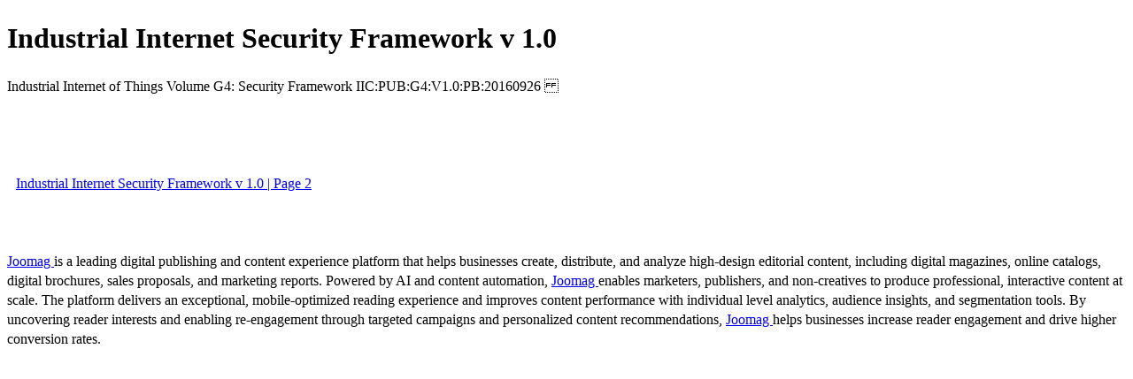

--- FILE ---
content_type: text/html; charset=UTF-8
request_url: https://viewer.joomag.com/industrial-internet-security-framework-v-10/0896684001481748868?short
body_size: 1699
content:
<!DOCTYPE html>
<html itemscope itemtype="http://schema.org/Article" prefix="og: http://ogp.me/ns#" lang="en"
      class=""
      data-fb-app-id="185909391439821"
>
<head>
    <base href="https://app.joomag.com/Frontend/flash/"/>
    <title>Industrial Internet Security Framework v 1.0</title>

    <link rel="apple-touch-icon" sizes="60x60" href="/assets/img/app/Icon-60.png">
    <link rel="apple-touch-icon" sizes="76x76" href="/assets/img/app/Icon-76.png">
    <link rel="apple-touch-icon" sizes="120x120" href="/assets/img/app/Icon-60@2x.png">
    <link rel="apple-touch-icon" sizes="152x152" href="/assets/img/app/Icon-76@2x.png">

    <meta http-equiv="Content-Type" content="text/html; charset=utf-8"/>
    <meta name="viewport"
          content="width=device-width, initial-scale=1.0, minimum-scale=1.0, maximum-scale=1.0, user-scalable=no">
    <meta name="description"
          content="Industrial Internet Consortium members have developed this first version of a common security framework and an approach to assess cybersecurity in Industrial Internet of Things systems."
          itemprop="description"/>
    <meta name="thumbnail" content="https://app.joomag.com/Frontend/WebService/getThumbnailSocial.png?mID=958994&1738611653&spread=0"/>
    <meta name="csrf-token" content="D33rg6CRtPk8gW8JpOk-nxOiI9oJ93xRbC7JMG4lJhq-kJSqzT8wJapagANp7BeSRucVGuvfr8Rxms_IwSv1Rw">

    
    <meta itemprop="keywords" content="internet,industrial,security,best practices,framework,internet of things,cybersecurity,iic" name="keywords"/>
    <meta itemprop="articleSection" content="Science & Tech"/>
    <meta itemprop="sourceOrganization" content="Joomag" name="source"/>
    <meta itemprop="datePublished" content="2016-12-21" name="pubdate"/>
    <meta itemprop="thumbnailUrl" content="https://app.joomag.com/Frontend/WebService/getThumbnailSocial.png?mID=958994&1738611653&spread=0"/>
    <meta itemprop="headline" content="Industrial Internet Security Framework v 1.0"/>
    <meta itemprop="url" content="https://viewer.joomag.com/industrial-internet-security-framework-v-10/0896684001481748868"/>

    <meta property="fb:app_id" content="185909391439821"/>
    <meta property="og:url" content="https://viewer.joomag.com/industrial-internet-security-framework-v-10/0896684001481748868"/>
    <meta property="og:title" content="Industrial Internet Security Framework v 1.0"/>
    <meta property="og:description" content="Industrial Internet Consortium members have developed this first version of a common security framework and an approach to assess cybersecurity in Industrial Internet of Things systems."/>
    <meta property="og:site_name" content="Joomag"/>
    <meta property="og:image" content="https://app.joomag.com/Frontend/WebService/getThumbnailSocial.png?mID=958994&1738611653&spread=0&width=1200&height=627&hq"/>
    <meta property="og:type" content="article">
    <meta name="twitter:card" content="summary_large_image">
    <meta name="twitter:site" content="@joomag">
    <meta name="twitter:title" content="Industrial Internet Security Framework v 1.0">
    <meta name="twitter:description" content="Industrial Internet Consortium members have developed this first version of a common security framework and an approach to assess cybersecurity in Industrial Internet of Things systems.">
    <meta name="twitter:image" content="https://app.joomag.com/Frontend/WebService/getThumbnailSocial.png?mID=958994&1738611653&spread=0&width=500">

    <link rel="image_src" href="https://app.joomag.com/Frontend/WebService/getThumbnailSocial.png?mID=958994&1738611653&spread=0"/>

    <link rel="icon" href="https://app.joomag.com/assets/ico/favicon.ico" type="image/x-icon"/>
    <link rel="shortcut icon" href="https://app.joomag.com/assets/ico/favicon.ico" type="image/x-icon"/>

    <link rel="canonical" href="https://viewer.joomag.com/industrial-internet-security-framework-v-10/0896684001481748868" /><link rel="start" href="https://viewer.joomag.com/industrial-internet-security-framework-v-10/0896684001481748868" /><link rel="next" href="https://viewer.joomag.com/industrial-internet-security-framework-v-10/0896684001481748868/p2" />    <style>
        body {
            font-size: 17px;
            line-height: 1.4;
        }
        nav a {
            padding: 0 10px;
            line-height: 50px;
        }
    </style>
</head>
<body id="joomag-viewer" style="font-size:16px;">
<h1 style="word-break: break-word;">Industrial Internet Security Framework v 1.0</h1>
<section style="word-break: break-word;">
     Industrial Internet of Things
Volume G4: Security Framework
IIC:PUB:G4:V1.0:PB:20160926

</section>
<nav style="padding: 30px 0;">
    <br/><br/>
                <a href="https://viewer.joomag.com/industrial-internet-security-framework-v-10/0896684001481748868/p2">Industrial Internet Security Framework v 1.0 | Page 2</a>
        <br/><br/>
</nav>
<footer>
        <a rel="sponsored" href="https://www.joomag.com/?ref=pb&utm_source=powered_by&utm_medium=non-paid&utm_campaign=jm_leads&utm_content=958994" 
                            title="Joomag Digital Publishing Platform">
                            Joomag
                        </a> is a leading digital publishing and content experience platform that helps businesses
    create, distribute, and analyze high-design editorial content, including digital magazines, online catalogs,
    digital brochures, sales proposals, and marketing reports. Powered by AI and content automation,
    <a rel="sponsored" href="https://www.joomag.com/?ref=pb&utm_source=powered_by&utm_medium=non-paid&utm_campaign=jm_leads&utm_content=958994" 
                            title="Joomag Digital Publishing Platform">
                            Joomag
                        </a> enables marketers, publishers, and non-creatives to produce professional, interactive
    content at scale.
    The platform delivers an exceptional, mobile-optimized reading experience and improves content performance with
    individual level analytics, audience insights, and segmentation tools. By uncovering reader interests and
    enabling re-engagement through targeted campaigns and personalized content recommendations,
    <a rel="sponsored" href="https://www.joomag.com/?ref=pb&utm_source=powered_by&utm_medium=non-paid&utm_campaign=jm_leads&utm_content=958994" 
                            title="Joomag Digital Publishing Platform">
                            Joomag
                        </a> helps businesses increase reader engagement and drive higher conversion rates.
    <br/>
</footer>
</body>
</html>
